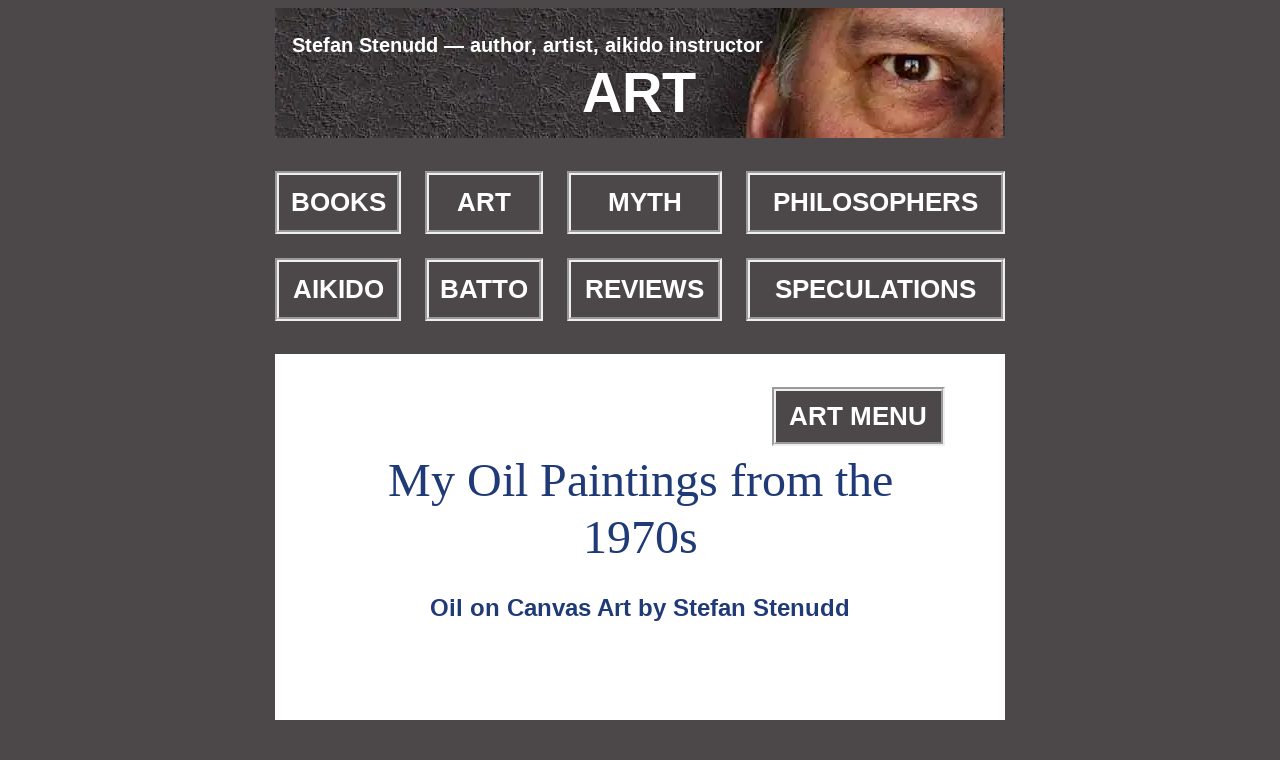

--- FILE ---
content_type: text/html
request_url: https://www.stenudd.com/art/oil-paintings-1970s.htm
body_size: 17582
content:
<!DOCTYPE html>
<html lang="en">
<HEAD>
<meta http-equiv="Content-Type" content="text/html; charset=iso-8859-1">
<meta name="viewport" content="width=750">
<META NAME="description" CONTENT="Oil on canvas paintings from my youth, by Swedish artist and author Stefan Stenudd.">
<META NAME="KeyWords" CONTENT="oil painting, art">
<META http-equiv="Content-Style-Type" content="text/css">
<META NAME="Author" CONTENT="Stefan Stenudd">
<TITLE>Oil Paintings from the 1970s by Stefan Stenudd</TITLE>
<LINK REL=StyleSheet HREF="/allstyle.css" TYPE="text/css" MEDIA=screen>
</HEAD>

<BODY>

<!--- AdSense Auto Ad code added 2022-07-06 --->
<script data-ad-client="ca-pub-2247799244239227" async src="https://pagead2.googlesyndication.com/pagead/js/adsbygoogle.js"></script>

<CENTER>

<TABLE WIDTH=730 HEIGHT=130 BORDER=0 CELLSPANNING=0 CELLPADDING=15 BACKGROUND="/images/stenudd.webp">
<TR><TD STYLE="vertical-align:bottom">
<DIV CLASS="topmenu"><A HREF="https://www.stenudd.com">Stefan Stenudd &mdash; author, artist, aikido instructor</A></DIV>
<DIV CLASS="title"><A HREF="/art/">&nbsp; ART &nbsp;</A></DIV>
</TD></TR></TABLE>
<BR STYLE="line-height: 15px;">

<TABLE WIDTH=730 CELLPADDING=2 CELLSPACING=0 BORDER=0 STYLE="text-align:center">
<TR>
<TD STYLE="border-style: groove; border-width: 4px;"><A HREF="/books/"><DIV CLASS="menu">BOOKS</DIV></A></TD>
<TD WIDTH=20>&nbsp;</TD>
<TD STYLE="border-style: groove; border-width: 4px;"><A HREF="/art/"><DIV CLASS="menu">ART</DIV></A></TD>
<TD WIDTH=20>&nbsp;</TD>
<TD STYLE="border-style: groove; border-width: 4px;"><A HREF="/myth/"><DIV CLASS="menu">MYTH</DIV></A></TD>
<TD WIDTH=20>&nbsp;</TD>
<TD STYLE="border-style: groove; border-width: 4px;"><A HREF="/greekphilosophers/"><DIV CLASS="menu">PHILOSOPHERS</DIV></A></TD>
</TR><TR>
<TD COLSPAN=7 HEIGHT=20></TD>
</TR><TR>
<TD HEIGHT=50 STYLE="border-style: groove; border-width: 4px;"><A HREF="/aikido/"><DIV CLASS="menu">AIKIDO</DIV></A></TD>
<TD WIDTH=20>&nbsp;</TD>
<TD HEIGHT=50 STYLE="border-style: groove; border-width: 4px;"><A HREF="/aikibatto/"><DIV CLASS="menu">BATTO</DIV></A></TD>
<TD WIDTH=20>&nbsp;</TD>
<TD STYLE="border-style: groove; border-width: 4px;"><A HREF="/reviews/"><DIV CLASS="menu">REVIEWS</DIV></A></TD>
<TD WIDTH=20>&nbsp;</TD>
<TD STYLE="border-style: groove; border-width: 4px;"><A HREF="/speculations/"><DIV CLASS="menu">SPECULATIONS</DIV></A></TD>
</TR></TABLE>
<BR STYLE="line-height: 15px;">





<TABLE WIDTH=730 CELLPADDING=0 CELLSPACING=0 BORDER=0>
<TR STYLE="vertical-align:top">
<TD BGCOLOR="#FFFFFF">
<DIV CLASS="mrg"><BR>

<TABLE CELLPADDING=0 CELLSPACING=0 BORDER=0 ALIGN="right" BGCOLOR="#4C4849">
<TR STYLE="vertical-align:top">
<TD STYLE="border-style: groove; border-width: 4px;"><A HREF="#artmenu"><DIV CLASS="menu">&nbsp; ART MENU &nbsp;</DIV></A></TD>
</TR></TABLE>
<BR CLEAR="all">

<CENTER>
<H1>My Oil Paintings from the 1970s</H1>
<H3>Oil on Canvas Art by Stefan Stenudd</H3>
<iframe width="471" height="837" src="https://www.youtube.com/embed/sdYGRRc5tys" title="Oil paintings from 1975, by Stefan Stenudd" frameborder="0" allow="accelerometer; autoplay; clipboard-write; encrypted-media; gyroscope; picture-in-picture; web-share" allowfullscreen></iframe><BR>
<I>Oil paintings from 1975, my most productive year in the 1970s. You find more videos on my <A HREF="https://www.youtube.com/@RaoulStefanStenudd/"><B>YouTube art channel</B></A>.</I>
</CENTER>
<P><BR>


<CENTER><H2>Brush and canvas</H2></CENTER>

I started painting in oil when I was thirteen, and drowned in it. I don't know how much the substances involved had to do with it, but it was intoxicating to the extent that I frequently forgot about sleeping. And the oil colors, with their rich nuances, made my eyes awaken to something much more complex than three dot RGB color TV or four color CMYK prints.<P>
&nbsp;&nbsp;&nbsp;&nbsp;&nbsp;&nbsp;
	The structure of the oil colors was also something way apart from watercolor or crayons, a three dimensional thing, already when exiting the tube. It was sculpture and painting in one. And the brush, the canvas, the magic of the varnish... There was no end to it.<P>
<DIV STYLE="text-align:right"><I>Stefan Stenudd</I></DIV>
<P><BR>




<CENTER><B><I>Click the image to see it enlarged.</I></B></CENTER><P>
<BR>

<CENTER><A HREF="/images/art/oilpaintings/oil/still-life-oilpainting-B.webp"><IMG SRC="/images/art/oilpaintings/oil/still-life-oilpainting.webp" ALT="Still life. Oil painting by Stefan Stenudd." WIDTH=500 HEIGHT=665 BORDER=0></A></CENTER>
<H2><CENTER>Still life</CENTER></H2>
<I>Oil on panel, 1967</I><BR>
This is my very first oil painting, made at the age of 13 &mdash; not on canvas but panel. I still remember clearly how the scents of the material and the very intriguing complexity of the colors got me spellbound. I have no idea of how many hours it took to complete, this simple still life (certainly without the wine implied), but I could not stop even a minute, before its completion.<P>
<BR><BR>


<CENTER><A HREF="/images/art/oilpaintings/oil/three-figures-oilpainting-B.webp"><IMG SRC="/images/art/oilpaintings/oil/three-figures-oilpainting.webp" ALT="Three figures. Oil painting by Stefan Stenudd." WIDTH=500 HEIGHT=560 BORDER=0></A></CENTER>
<H2><CENTER>Three figures</CENTER></H2>
<I>Oil on canvas, 1975</I><BR>
Now we have jumped a few years, to 1975 when I got serious about painting. This short period will be richly represented in the following. I went to art school for a few months, before getting tired of it, and spent a lot of the money I did not have on artists material. There were a few exhibitions, even one or two paintings sold, but mainly this was business as usual in the field of art: the artist being the major sponsor of the art. Well, I certainly did not complain, I was richly rewarded.<P>
<BR><BR>


<CENTER><A HREF="/images/art/oilpaintings/oil/embrace-oilpainting-B.webp"><IMG SRC="/images/art/oilpaintings/oil/embrace-oilpainting.webp" ALT="Embrace. Oil painting by Stefan Stenudd." WIDTH=500 HEIGHT=627 BORDER=0></A></CENTER>
<H2><CENTER>Embrace</CENTER></H2>
<I>Oil on canvas, 1975</I><BR>
This would be a global kind of lovemaking, where the uniting of the two lovers is sort of turning them into one body, one flesh, and &mdash; alas &mdash; their heads weigh ever so lightly in comparison with what their hips have engaged in. The meeting of these colors also involved me for a few more paintings.<P>
<BR><BR>


<CENTER><A HREF="/images/art/oilpaintings/oil/seated-person-oilpainting-B.webp"><IMG SRC="/images/art/oilpaintings/oil/seated-person-oilpainting.webp" ALT="Seated person. Oil painting by Stefan Stenudd." WIDTH=500 HEIGHT=756 BORDER=0></A></CENTER>
<H2><CENTER>Seated person</CENTER></H2>
<I>Oil on canvas, 1975</I><BR>
There is a dream world, a kind of foggy concept of reality, that I observe in this and other paintings of the period. This seated person, contemplating, while his face seems to signal a soul breaking into two, reappeared more or less in many of my pictures. The face being a dramatic landscape, where the two halves of it are lovers wrestling, joining or struggling against each other, just as much as ever in a scene of the type in the former painting &mdash; in that I still firmly believe.<P>
<BR><BR>


<CENTER><A HREF="/images/art/oilpaintings/oil/portrait-landscape-oilpainting-B.webp"><IMG SRC="/images/art/oilpaintings/oil/portrait-landscape-oilpainting.webp" ALT="Portrait landscape. Oil painting by Stefan Stenudd." WIDTH=500 HEIGHT=721 BORDER=0></A></CENTER>
<H2><CENTER>Portrait landscape</CENTER></H2>
<I>Oil on canvas, 1975</I><BR>
Here the dynamics between the two halves of the face are quite clear. Just as clearly visible is that one half is in the foreground, and the other is sort of luring behind. Surely, they can shift their positions from time to time, but rarely do I see a face where they are equals &mdash; and never upon scrutiny. This painting, by the way, was stolen that same year &mdash; shortly after completion. There was a burglary in the studio I shared with brilliant artist Mikael Eriksson. They took this painting of mine, and his stereo. That's how I remember it, but he might recollect differently. Beauty is in the eyes of the prowler.<P>
<BR><BR>


<CENTER><A HREF="/images/art/oilpaintings/oil/john-baptist-oilpainting-B.webp"><IMG SRC="/images/art/oilpaintings/oil/john-baptist-oilpainting.webp" ALT="John the Baptist. Oil painting by Stefan Stenudd." WIDTH=500 HEIGHT=720 BORDER=0></A></CENTER>
<H2><CENTER>John the Baptist</CENTER></H2>
<I>Oil on canvas, 1975</I><BR>
At the time (and probably still) my main inspirations were Picasso and Leonardo &mdash; a strange mix, to some, but not impossible to see in my paintings. I cannot be unique in this. Here is a playful copy of Leonardo's painting, to be his last. I also made a version of another of his grand paintings, and enjoyed it just as much &mdash; but then that was it. I had my own pictures to investigate. Still, the relations between John's finger to the sky, the ambiguous expression in his face, and the powerful beyond &mdash; that's good food for thought.<P>
<BR><BR>


<CENTER><A HREF="/images/art/oilpaintings/oil/by-window-oilpainting-B.webp"><IMG SRC="/images/art/oilpaintings/oil/by-window-oilpainting.webp" ALT="By the window. Oil painting by Stefan Stenudd." WIDTH=500 HEIGHT=779 BORDER=0></A></CENTER>
<H2><CENTER>By the Window</CENTER></H2>
<I>Oil on canvas, 1975</I><BR>
This painting is most definitely inspired by Picasso and his way of almost dissecting his models. A man sitting in a comfortable chair by the window, outside of which is dark night. He may be contemplating the vastness of space, as have we all done on numerous occasions.<P>
<BR><BR>


<CENTER><A HREF="/images/art/oilpaintings/oil/half-length-oilpainting-B.webp"><IMG SRC="/images/art/oilpaintings/oil/half-length-oilpainting.webp" ALT="Half-length. Oil painting by Stefan Stenudd." WIDTH=500 HEIGHT=743 BORDER=0></A></CENTER>
<H2><CENTER>Half-length</CENTER></H2>
<I>Oil on canvas, 1975</I><BR>
Another Picassoesque painting from the same year. This one is also sitting, rather more comfortably, in a chair. Posing proudly, I would say. The way of dividing the face, letting one side of it sort of emerge, is something I keep doing in my recent paintings. I believe it says something about the human psyche &mdash; and it is how I tend to see people when I stare at them for long.<P>
<BR><BR>


<CENTER><A HREF="/images/art/oilpaintings/oil/duality-oilpainting-B.webp"><IMG SRC="/images/art/oilpaintings/oil/duality-oilpainting.webp" ALT="Duality. Oil painting by Stefan Stenudd." WIDTH=500 HEIGHT=738 BORDER=0></A></CENTER>
<H2><CENTER>Duality</CENTER></H2>
<I>Oil on canvas, c. 1975</I><BR>
Here I think that the influences from both Leonardo and Picasso blend in some way. The dissection of the motif from the latter, and the search for the beauty of the figures mastered by the former. The painting shows a kind of duality of a single person &mdash; what's up front and what's behind. I didn't sign this painting, which usually means I didn't regard it as finished. But now I do.<P>
<BR><BR>


<CENTER><A HREF="/images/art/oilpaintings/oil/adam-eve-oilpainting-B.webp"><IMG SRC="/images/art/oilpaintings/oil/adam-eve-oilpainting.webp" ALT="An Adam and an Eve. Oil painting by Stefan Stenudd." WIDTH=500 HEIGHT=626 BORDER=0></A></CENTER>
<H2><CENTER>An Adam and an Eve</CENTER></H2>
<I>Oil on canvas, 1975</I><BR>
I don't think that was on my mind when I painted it, but now the canvas immediately strikes me as portraying maybe not Adam and Eve, but an Adam and an Eve. There are, certainly, lots of them. It amazed me to see how two persons on the same canvas would bring so much more to the scene, even if they were not exactly relating to one another. Like in the arithmetics of procreation: one and one become three, but the third here being that figure or story or adventure or novel, which is the relation between them. Well, I guess that could really be said about procreation too.<P>
<BR><BR>


<CENTER><A HREF="/images/art/oilpaintings/oil/crucifix-oilpainting-B.webp"><IMG SRC="/images/art/oilpaintings/oil/crucifix-oilpainting.webp" ALT="Crucifix. Oil painting by Stefan Stenudd." WIDTH=500 HEIGHT=770 BORDER=0></A></CENTER>
<H2><CENTER>Crucifix</CENTER></H2>
<I>Oil on canvas, 1975</I><BR>
Themes from the Bible attracted me, not only for thereby allowing me to sort of speak with the artists of centuries past, but also for the simple reason that biblical and religious questions were constantly on my mind (again, probably still). Christ is, of course, at the very core of all that. If that were not enough of a reason for trying this motif, it could also be added that there are not many poses as intriguing for the human body, as the one adopted when crucified. All the agony of existence, and all the beauty of tragedy. This was to me a moment where the very flesh, the body, the temple, is in absolute focus, wherefore I sought to portray the scene in a bodily way. That might be slightly sacrilegious (especially the erection, though plausible in such a moment), strangely enough.<P>
<BR><BR>


<CENTER><A HREF="/images/art/oilpaintings/oil/pieta-oilpainting-B.webp"><IMG SRC="/images/art/oilpaintings/oil/pieta-oilpainting.webp" ALT="Pieta. Oil painting by Stefan Stenudd." WIDTH=500 HEIGHT=351 BORDER=0></A></CENTER>
<H2><CENTER>Pieta</CENTER></H2>
<I>Oil on canvas, 1975</I><BR>
Again a classic motif from the Bible, the virgin Mary with the dead Jesus after he has been brought down from the cross. The grief and sadness of this moment is of a magnitude that makes it as holy as the roles involved. That could very well be a basic ground for practically all things sacred: they are symbols of how we experience, or would like to experience, our own lives. The mother grieving over her son's death &mdash; a terrible crime against the order of things &mdash; makes it all but insignificant who the father might be. A mother, a son. I could relate to that, though preferably not to this outcome. That too, is true about life itself: we are not immune, we really cannot take it in as it is &mdash; that would make us combust, one way or other. So we have to move away a bit, step to the side and look at it from a distance. much like an observer. Well... like an artist.<P>
<BR><BR>

<A HREF="/art/oil-paintings.htm"><H2><CENTER>My Oil Paintings</CENTER></H2></A>
Click the header to get to my oil paintings, all the way from 1967 to the present.<P><BR>




<!-- ARTISTS OF THE WEB included 990906 &mdash; ring ended 000508-->

<BR CLEAR="all">

<!-- COUNTER FOR OILS STARTED 2003.01.01 -->
<!-- 040227:    398 -->
<!-- 040420:    463 -->
<!-- 040626:    506 -->
<!-- 040916:    550 -->
<!-- 050407:    715 -->
<!-- 060101:  1.038 -->
<!-- 070204:  1.325 -->
<!-- 070627:  1.422 -->
<!-- 080924:  1.600 -->
<!-- 110923:  1.945 removed counter -->






<HR SIZE=5>

<IMG SRC="/images/art/art-eye.webp" ALT="Art by Stefan Stenudd." WIDTH=160 HEIGHT=118 HSPACE=25 BORDER=1 ALIGN="right">
<A NAME="artmenu"><H2>ART</H2></A>
<BR CLEAR="all">
<TABLE WIDTH=600 CELLSPAN=0 CELLPADDING=0 CELLSPACING=0><TR STYLE="vertical-align:top"><TD WIDTH="50%">
<H6><A HREF="/art/">Introduction</A></H6>
<H6><A HREF="/art/oil-paintings.htm">Oil Paintings</A></H6>
<H6><A HREF="/art/drawings.htm">Drawings</A></H6>
<H6><A HREF="/art/photos.htm">Photography</A></H6>
</TD><TD>
<H6><A HREF="/art/ink.htm">Inks</A></H6>
<H6><A HREF="/aikido/aikido-inks.htm">Aikido Inks</A></H6>
<H6><A HREF="/art/video.htm">Videos</A></H6>
<H6><A HREF="/art/mute-meme.htm">Mute Memes</A></H6>
</TD></TR></TABLE>
<BR>




<HR SIZE=3>
<H6><A HREF="/cookies.htm">About Cookies</A></H6>


<HR SIZE=5>
<BR>

<H2>My Other Websites</H2>
<BR>

<H6><A HREF="https://www.creationmyths.org">CREATION MYTHS</A></H6>
Myths in general and myths of creation in particular.<P>
<H6><A HREF="https://www.taoistic.com">TAOISM</A></H6>
The wisdom of Taoism and the <I>Tao Te Ching</I>, its ancient source.<P>
<H6><A HREF="/lifeenergy/">LIFE ENERGY</A></H6>
An encyclopedia of life energy concepts around the world.<P>
<H6><A HREF="https://www.qienergyexercises.com">QI ENERGY EXERCISES</A></H6>
Qi (also spelled <I>chi</I> or <I>ki</I>) explained, with exercises to increase it.<P>
<H6><A HREF="https://www.iching-online.com">I CHING</A></H6>
The ancient Chinese system of divination and free online reading.<P>
<H6><A HREF="https://www.tarotcardmeanings.net/">TAROT</A></H6>
Tarot card meanings in divination and a free online spread.<P>
<H6><A HREF="https://www.completehoroscope.org">ASTROLOGY</A></H6>
The complete horoscope chart and how to read it.<P>
<H6><A HREF="https://www.amazon.com/author/stefanstenudd">MY AMAZON PAGE</A></H6><P>
<H6><A HREF="https://www.youtube.com/user/Aikidostenudd">MY YOUTUBE AIKIDO</A></H6><P>
<H6><A HREF="https://www.youtube.com/user/Aravadia">MY YOUTUBE ART</A></H6><P>
<H6><A HREF="https://www.facebook.com/stefan.stenudd">MY FACEBOOK</A></H6><P>
<H6><A HREF="https://www.instagram.com/stefanstenudd/">MY INSTAGRAM</A></H6><P>
<H6><A HREF="https://www.stenudd.se">STENUDD PÅ SVENSKA</A></H6><P>
<BR>

<HR SIZE=5>
<P>

<A HREF="/bio.htm"><IMG SRC="/images/StefanStenudd-2025.webp" ALT="Stefan Stenudd" WIDTH=160 HEIGHT=199 BORDER=1 ALIGN="right" HSPACE=25>
<H2>Stefan Stenudd</H2></A>
<BR>

<B>About me</B><BR>
I'm a Swedish author of fiction and non-fiction books in both English and Swedish. I'm also an artist, a historian of ideas, and a 7 dan Aikikai Shihan aikido instructor. <I>Click the header to read my full bio.</I><P>

<BR><BR>

</DIV>
</TD>
</TR>
</TABLE>

</CENTER>

<BR><BR>

<!--- Amazon OneTag code-start 2018-01-26 --->



</BODY>
</HTML>


--- FILE ---
content_type: text/html; charset=utf-8
request_url: https://www.google.com/recaptcha/api2/aframe
body_size: 268
content:
<!DOCTYPE HTML><html><head><meta http-equiv="content-type" content="text/html; charset=UTF-8"></head><body><script nonce="h9Gc_XYpOQCuAwpQd0FI2Q">/** Anti-fraud and anti-abuse applications only. See google.com/recaptcha */ try{var clients={'sodar':'https://pagead2.googlesyndication.com/pagead/sodar?'};window.addEventListener("message",function(a){try{if(a.source===window.parent){var b=JSON.parse(a.data);var c=clients[b['id']];if(c){var d=document.createElement('img');d.src=c+b['params']+'&rc='+(localStorage.getItem("rc::a")?sessionStorage.getItem("rc::b"):"");window.document.body.appendChild(d);sessionStorage.setItem("rc::e",parseInt(sessionStorage.getItem("rc::e")||0)+1);localStorage.setItem("rc::h",'1769683046778');}}}catch(b){}});window.parent.postMessage("_grecaptcha_ready", "*");}catch(b){}</script></body></html>

--- FILE ---
content_type: text/css
request_url: https://www.stenudd.com/allstyle.css
body_size: 4382
content:
BODY	{
	background: #4C4849;
	font-family: Palatino Linotype, Georgia, Book Antiqua, Palatino, Garamond, AGaramond, Schoolbook, serif;
	font-size : 22px;
	line-height : 150%;
	color: Black;
	text-align : left;
}

P {
	margin-top : 10px;
	margin-bottom : 15px;
}

A	{
	text-decoration: none;
	color: #1F3A76;
}

A:hover {
	background: #1F3A76;
	color: #FFFFFF;
}



IMG	{
	border-color: #1F3A76;
}



HR {
	border-style: solid;
	color: #D4DADA;
	background-color: #D4DADA;
	margin-top : 10px;
	margin-bottom : 10px;
}



/* Column marg-when one column */
.mrg {
	margin-left : 60px;
	margin-right : 60px;
}



/* Big header in top banner */
.title {
	font-size : 56px;
	font-family : Trebuchet MS, Tahoma, Geneva, Lucida Sans, Arial, Verdana, sans-serif;
	font-weight : 900;
	line-height : 100%;
	text-align : center;
	color: #FFFFFF;
    text-shadow: 3px 3px #373030;
	margin-bottom : 0px;
}

.title A {
	text-decoration : none;
	color: #FFFFFF;
}

.title A:hover {
	background: #FFFFFF;
	color: #373030;
    text-shadow: none;
	}

.topmenu {
	font-size : 20px;
	font-family : Trebuchet MS, Tahoma, Geneva, Lucida Sans, Arial, Verdana, sans-serif;
	line-height : 100%;
	text-align : left;
	color: #FFFFFF;
	font-weight : 700;
	margin-bottom : 10px;
}

.topmenu A {
	text-decoration : none;
	color: #FFFFFF;
}

.topmenu A:hover {
	background: #FFFFFF;
	color: #373030;
	}



.menu {
	font-size : 26px;
	font-family : Trebuchet MS, Tahoma, Geneva, Lucida Sans, Arial, Verdana, sans-serif;
	font-weight : 700;
	line-height : 120%;
	color : #FFFFFF;
	text-align : center;
	margin-top : 10px;
	margin-bottom : 10px;
}

.menu A	{
	color:#FFFFFF;
}

.menu a:hover {
	background: #FFFFFF;
	color : #000000;
}



/*  Text with tab-only iused in chapter-pages */
.txx	{
	font-family: Palatino Linotype, Georgia, Garamond, AGaramond, Schoolbook, serif;
	font-size : 22px;
	line-height : 150%;
	color: Black;
	text-align : left;
}

.txx P {
	margin-top : 10px;
	margin-bottom : 15px;
	text-indent: 30px;
}

.txx A	{
	text-decoration: none;
	color: #1F3A76;
}

.txx A:hover {
	background: #1F3A76;
	color: #FFFFFF;
}




/* Apotekarstil */
TT {
	font-size : 18px;
	font-family : Palatino Linotype, Georgia, Garamond, AGaramond, Schoolbook, serif;
	line-height : 130%;
	margin-top : 2px;
	margin-bottom : 2px;
}

TT P {
	margin-top : 2px;
	margin-bottom : 2px;
}

TT A	{
	text-decoration : none;
	color: #1F3A76;
}

TT A:hover {
	background: #1F3A76;
	color: #FFFFFF;
	}



/* Titel */
H1 {
	font-size : 48px;
	font-weight: 500;
	font-family : Palatino Linotype, Georgia, Garamond, AGaramond, Schoolbook, serif;
	color : #1F3A76;
	line-height : 120%;
	margin-top : 5px;
	margin-bottom : 10px;
}

H1 A	{
	text-decoration : none;
	color: #1F3A76;
}

H1 A:hover {
	background: #1F3A76;
	color: #FFFFFF;
	}



/* Mellanrubrik */
H2 {
	font-size : 36px;
	font-weight: 500;
	font-family : Palatino Linotype, Georgia, Garamond, AGaramond, Schoolbook, serif;
	color : #1F3A76;
	line-height : 120%;
	margin-top : 5px;
	margin-bottom : 5px;
}

H2 A	{
	text-decoration : none;
	color: #1F3A76;
}

H2 A:hover {
	background: #1F3A76;
	color: #FFFFFF;
	}




/* Liten mellanrubrik och underrubrik */
H3 {
	font-size : 24px;
	font-family : Trebuchet MS, Tahoma, Geneva, Lucida Sans, Arial, Verdana, sans-serif;
	color : #1F3A76;
	font-weight : 700;
	line-height : 150%;
	margin-top : 25px;
	margin-bottom : 10px;
}

H3 A	{
	text-decoration : none;
	color: #1F3A76;
}

H3 A:hover {
	background: #1F3A76;
	color: #FFFFFF;
	}





/* Boktitel i ad */
H5 {
	font-size : 36px;
	font-weight: 500;
	font-family : Palatino Linotype, Georgia, Garamond, AGaramond, Schoolbook, serif;
	color : #800000;
	line-height : 120%;
	margin-top : 5px;
	margin-bottom : 5px;
}

H5 A	{
	text-decoration : none;
	color: #800000;
}

H5 A:hover {
	background: #800000;
	color: #FFFFFF;
	}





/* Links-temporary name */
H6 {
	font-size : 28px;
	font-family : Trebuchet MS, Tahoma, Geneva, Lucida Sans, Arial, Verdana, sans-serif;
	font-weight : 900;
	color : #1F3A76;
	line-height : 150%;
	margin-top : 30px;
	margin-bottom : 5px;
}

H6 P {
	margin-top : 5px;
	margin-bottom : 5px;
}

H6 A {
	color : #1F3A76;
}

H6 A:hover {
	background: #1F3A76;
	color: #FFFFFF;
}






/* Minirubrik i aikidobasics tables */
.basics {
	font-size : 14px;
	font-family : "Arial Narrow", Arial, Helvetica condensed, Verdana, sans serif;
	color : #1F3A76;
	font-weight : 700;
	line-height : 110%;
	margin-top : 2px;
	margin-bottom : 2px;
}

.basics A	{
	text-decoration : none;
	color: #1F3A76;
}

.basics A:hover {
	background: #1F3A76;
	color: #FFFFFF;
	}

